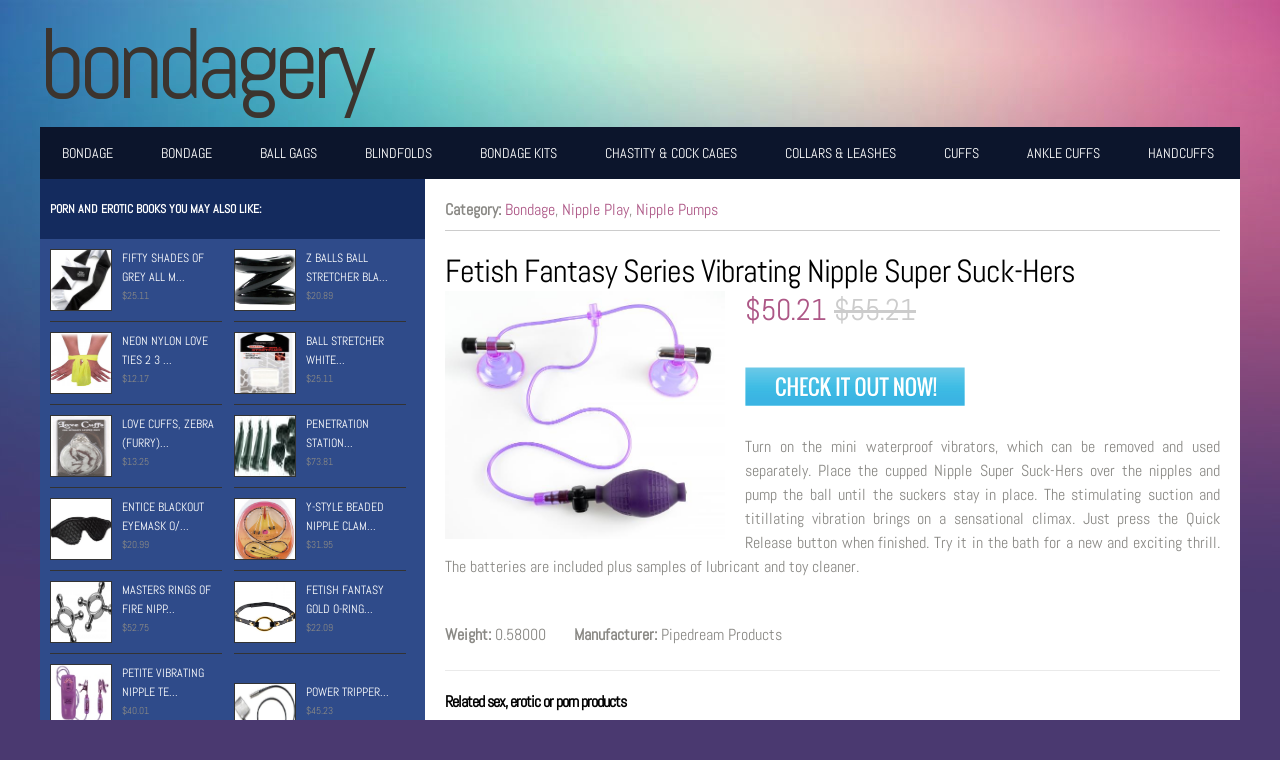

--- FILE ---
content_type: text/html; charset=UTF-8
request_url: https://www.bondagery.com/bondage/fetish-fantasy-series-vibrating-nipple-super-suck-hers
body_size: 3661
content:
<!DOCTYPE html>
<html lang="en"> 
    <head>
        <meta http-equiv="Content-Type" content="text/html;charset=utf-8" />
        <title>Fetish Fantasy Series Vibrating Nipple Super Suck-Hers</title>
        <meta http-equiv="Cache-Control" content="no-cache">
        <meta http-equiv="imagetoolbar" content="no">
        <meta http-equiv="x-dns-prefetch-control" content="off">
        <meta http-equiv="X-UA-Compatible" content="IE=edge" />
        <script src="https://ajax.aspnetcdn.com/ajax/jQuery/jquery-3.2.1.min.js"></script>
        <link href="/css/style.css" rel="stylesheet" type="text/css" media="screen" />
        <link rel="canonical" href="https://www.bondagery.com/" />
        <meta name="copyright" content="company name">
        <meta name="msapplication-config" content="none" />
        <meta name="keywords" content="bdsm, porn, sex, porno, bondage, ball gags, blindfolds, cuffs" />
        <meta name="description" content="Bondagery.com is website for all people, who wants to find BDSM toys shops!" />
        <meta name="robots" content="index,follow">
        <meta name="Classification" content="BDSM Porn Business">
        <meta name='apple-mobile-web-app-capable' content='yes'>
        <meta name='apple-touch-fullscreen' content='yes'>
        <meta name='apple-mobile-web-app-status-bar-style' content='black'>
        <meta name='format-detection' content='telephone=no'>
    </head>
    <body>

        <div id="wrapper">

            <div id="logo" class="container">
                <h1><a href="/" title="Bondage and BDSM">BONDAGERY</a></h1>
            </div>

            <div id="menu-wrapper">
                <div id="menu" class="container">
                    <ul>
                        <li><a href="/">Bondage</a></li>
                            <li ><a href="/category/Bondage/">Bondage</a></li>
                            <li ><a href="/category/Ball-Gags/">Ball Gags</a></li>
                            <li ><a href="/category/Blindfolds/">Blindfolds</a></li>
                            <li ><a href="/category/Bondage-Kits/">Bondage Kits</a></li>
                            <li ><a href="/category/Chastity-Cock-Cages/">Chastity &amp; Cock Cages</a></li>
                            <li ><a href="/category/Collars-Leashes/">Collars &amp; Leashes</a></li>
                            <li ><a href="/category/Cuffs/">Cuffs</a></li>
                            <li ><a href="/category/Ankle-Cuffs/">Ankle Cuffs</a></li>
                            <li ><a href="/category/Handcuffs/">Handcuffs</a></li>
                            <li ><a href="/category/Thigh-Cuffs/">Thigh Cuffs</a></li>
                            <li ><a href="/category/Electrostimulation/">Electrostimulation</a></li>
                            <li ><a href="/category/Extreme-Bondage/">Extreme Bondage</a></li>
                            <li ><a href="/category/Hoods-Goggles/">Hoods &amp; Goggles</a></li>
                            <li ><a href="/category/Medical-Play/">Medical Play</a></li>
                            <li ><a href="/category/Mens-Cock-Ball-Gear/">Mens Cock &amp; Ball Gear</a></li>
                            <li ><a href="/category/Nipple-Play/">Nipple Play</a></li>
                            <li ><a href="/category/Nipple-Clamps/">Nipple Clamps</a></li>
                            <li ><a href="/category/Nipple-Pumps/">Nipple Pumps</a></li>
                            <li ><a href="/category/Restraints/">Restraints</a></li>
                            <li ><a href="/category/Bed-Door-Restraints/">Bed &amp; Door Restraints</a></li>
                            <li ><a href="/category/Extreme-Restraints/">Extreme Restraints</a></li>
                            <li ><a href="/category/Hogties/">Hogties</a></li>
                            <li ><a href="/category/Rope-Tape-Ties/">Rope, Tape &amp; Ties</a></li>
                            <li ><a href="/category/Spreader-Bars/">Spreader Bars</a></li>
                            <li ><a href="/category/Sex-Furniture/">Sex Furniture</a></li>
                            <li ><a href="/category/Sex-Swings-Slings/">Sex Swings &amp; Slings</a></li>
                            <li ><a href="/category/Shapes-Pillows-Chairs/">Shapes, Pillows &amp; Chairs</a></li>
                            <li ><a href="/category/Sex-Machines/">Sex Machines</a></li>
                            <li ><a href="/category/Whips-Paddles-Ticklers/">Whips, Paddles &amp; Ticklers</a></li>
                            <li ><a href="/category/Crops/">Crops</a></li>
                            <li ><a href="/category/Feathers-Ticklers/">Feathers &amp; Ticklers</a></li>
                            <li ><a href="/category/Floggers/">Floggers</a></li>
                            <li ><a href="/category/Paddles/">Paddles</a></li>
                            <li ><a href="/category/Slappers-Straps/">Slappers &amp; Straps</a></li>
                    </ul>
                </div>
            </div>    <div id="three-column" class="container">
    
    
    
    <div class="tbox2b">
        <div class="tbox2bheader"><strong>Porn and erotic books you may also like:</strong></div>
        <ul>
                        
            <li>
                <div class="imgmin" style="background-image:url(/image/aHR0cDovL2ZlZWRzLmNudi5jb20vcGltYWdlcy9BLUVMRC9DTlZFTEQtRlNHNDAxNzhfMS5qcGc=/d1bbca65.jpg"></div>
                <a href="/bondage/fifty-shades-of-grey-all-mine-deluxe-blackout-blindfold">Fifty Shades of Grey All M...</a><br>
                $25.11            </li>
                        
            <li>
                <div class="imgmin" style="background-image:url(/image/aHR0cDovL2ZlZWRzLmNudi5jb20vcGltYWdlcy9FTEQvQ05WRUxELU9YQUoxMDcwQks1NTNiNjVmNDFlOWQ3LmpwZw==/1aeb828b.jpg"></div>
                <a href="/bondage/z-balls-ball-stretcher-black">Z Balls Ball Stretcher Bla...</a><br>
                $20.89            </li>
                        
            <li>
                <div class="imgmin" style="background-image:url(/image/aHR0cDovL2ZlZWRzLmNudi5jb20vcGltYWdlcy9BLUVMRC9DTlZFTEQtUEQzODEyLTE4XzIxNDY2ODU2MTM3LmpwZw==/61d5318d.jpg"></div>
                <a href="/bondage/neon-nylon-love-ties-2-3-feet-yellow-ties">Neon nylon love ties  2 3 ...</a><br>
                $12.17            </li>
                        
            <li>
                <div class="imgmin" style="background-image:url(/image/aHR0cDovL2ZlZWRzLmNudi5jb20vcGltYWdlcy9DTlZFTEQvUEYtQlMtMTBDLkpQRw==/4f5136d4.jpg"></div>
                <a href="/bondage/ball-stretcher-white">Ball Stretcher White...</a><br>
                $25.11            </li>
                        
            <li>
                <div class="imgmin" style="background-image:url(/image/aHR0cDovL2ZlZWRzLmNudi5jb20vcGltYWdlcy9DTlZFTEQvR1QyMDg5LzkuLzkuSi9HVDIwODktOS5KUEc=/b92f6805.jpg"></div>
                <a href="/bondage/love-cuffs-zebra-furry">Love cuffs, zebra (furry)...</a><br>
                $13.25            </li>
                        
            <li>
                <div class="imgmin" style="background-image:url(/image/aHR0cDovL2ZlZWRzLmNudi5jb20vcGltYWdlcy9BLUVMRC9DTlZFTEQtU1M0MTMtMDJfMS5qcGc=/e68e1349.jpg"></div>
                <a href="/bondage/penetration-station">Penetration station...</a><br>
                $73.81            </li>
                        
            <li>
                <div class="imgmin" style="background-image:url(/image/aHR0cDovL2ZlZWRzLmNudi5jb20vcGltYWdlcy9BLUVMRC9DTlZFTEQtU0UyNzIwLTQxXzIuanBn/bf4b178a.jpg"></div>
                <a href="/bondage/entice-blackout-eyemask-o-s">Entice Blackout Eyemask O/...</a><br>
                $20.99            </li>
                        
            <li>
                <div class="imgmin" style="background-image:url(/image/aHR0cDovL2ZlZWRzLmNudi5jb20vcGltYWdlcy9DTlZFTEQvMTk5MC9GMS9GMTEvMTk5MC1GMTEuSlBH/bb7b03ee.jpg"></div>
                <a href="/bondage/y-style-beaded-nipple-clamps-purple">Y-style beaded nipple clam...</a><br>
                $31.95            </li>
                        
            <li>
                <div class="imgmin" style="background-image:url(/image/aHR0cDovL2ZlZWRzLmNudi5jb20vcGltYWdlcy9BLUVMRC9DTlZFTEQtWFJBRDU0Ml8zLmpwZw==/5c4c116b.jpg"></div>
                <a href="/bondage/masters-rings-of-fire-nipple-press">Masters Rings Of Fire Nipp...</a><br>
                $52.75            </li>
                        
            <li>
                <div class="imgmin" style="background-image:url(/image/aHR0cDovL2ZlZWRzLmNudi5jb20vcGltYWdlcy9BLUVMRC9DTlZFTEQtUEQzOTc2LTIzXzIuanBn/ae6857ff.jpg"></div>
                <a href="/bondage/fetish-fantasy-gold-o-ring-gag-black">Fetish Fantasy Gold O-Ring...</a><br>
                $22.09            </li>
                        
            <li>
                <div class="imgmin" style="background-image:url(/image/aHR0cDovL2ZlZWRzLmNudi5jb20vcGltYWdlcy9DTlZFTEQvQ05WRUxELVNFMjU5Ny0xMF8yLkpQRw==/2887aab8.jpg"></div>
                <a href="/bondage/petite-vibrating-nipple-teasers">Petite Vibrating Nipple Te...</a><br>
                $40.01            </li>
                        
            <li>
                <div class="imgmin" style="background-image:url(/image/aHR0cDovL2ZlZWRzLmNudi5jb20vcGltYWdlcy9DTlZFTEQvQ05WRUxELUtMOTQ2XzIuSlBH/ccfd89bb.jpg"></div>
                <a href="/bondage/power-tripper">Power Tripper...</a><br>
                $45.23            </li>
                        
            <li>
                <div class="imgmin" style="background-image:url(/image/aHR0cDovL2ZlZWRzLmNudi5jb20vcGltYWdlcy9BLUVMRC9DTlZFTEQtTlNOLTEyMjQtMTNfMi5qcGc=/0008fc70.jpg"></div>
                <a href="/bondage/sinful-black-ankle-cuffs">Sinful Black Ankle Cuffs...</a><br>
                $20.99            </li>
                        
            <li>
                <div class="imgmin" style="background-image:url(/image/aHR0cDovL2ZlZWRzLmNudi5jb20vcGltYWdlcy9BLUVMRC9DTlZFTEQtU0hUT1UwMzNCTEtfMzE0NzM0NTQ3ODEuanBn/17bd9bd9.jpg"></div>
                <a href="/bondage/ouch-tie-me-up-black">Ouch Tie Me Up Black...</a><br>
                $13.07            </li>
                        
            <li>
                <div class="imgmin" style="background-image:url(/image/aHR0cDovL2ZlZWRzLmNudi5jb20vcGltYWdlcy9DTlZFTEQvWFAyMDI3LkpQRw==/6578c7f2.jpg"></div>
                <a href="/bondage/xplay-bandeau-mask-black">Xplay bandeau mask - black...</a><br>
                $10.03            </li>
                        
            <li>
                <div class="imgmin" style="background-image:url(/image/aHR0cDovL2ZlZWRzLmNudi5jb20vcGltYWdlcy9NQU4vUEQvNjAvNjAzLzYwMzkxMjIyNTU1Nl8yLkpQRw==/bd166046.jpg"></div>
                <a href="/bondage/breathable-ball-gag">Breathable Ball Gag...</a><br>
                $12.03            </li>
                        
            <li>
                <div class="imgmin" style="background-image:url(/image/aHR0cDovL2ZlZWRzLmNudi5jb20vcGltYWdlcy9DTlZFTEQvQ05WRUxELVBEMjEzOS0wMF8xLkpQRw==/f25cd4c0.jpg"></div>
                <a href="/bondage/fetish-fantasy-series-beginner-039-s-cuffs">Fetish Fantasy Series Begi...</a><br>
                $15.05            </li>
                        
            <li>
                <div class="imgmin" style="background-image:url(/image/aHR0cDovL2ZlZWRzLmNudi5jb20vcGltYWdlcy9BLUVMRC9DTlZFTEQtUEQzNjEzLTAwXzEuanBn/b41ebac2.jpg"></div>
                <a href="/bondage/fetish-fantasy-butterfly-nipple-clamps">Fetish Fantasy Butterfly N...</a><br>
                $15.05            </li>
                        
            <li>
                <div class="imgmin" style="background-image:url(/image/aHR0cDovL2ZlZWRzLmNudi5jb20vcGltYWdlcy9BLUVMRC9DTlZFTEQtU0UyNTk5LTgwXzIuanBn/6ff30eca.jpg"></div>
                <a href="/bondage/silicone-vibrating-nipple-pleasurizer-purple">Silicone Vibrating Nipple ...</a><br>
                $31.85            </li>
            <li>
                <div class="imgmin" style="background-image:url(https://www.bondagery.com/image/aHR0cDovL2ZlZWRzLmNudi5jb20vcGltYWdlcy9FTEQvQ05WRUxELUxUUjEwMVI1NTQ1ZjFlNjJjN2NjLmpwZw==/5c452786.jpg); ?>"></div>
                <a href="/bondage/microfiber-24-inches-ramp-black-liberator-wedge">Microfiber 24 Inches Ramp...</a><br>
                $31.85            </li>
        </ul>
        
                
        
    </div>    
    <div class="tbox1b whiteback">
        
    
<div class="itemcategory"><span class="bld">Category:</span> <a href="/category/Bondage/">Bondage</a>, <a href="/category/Nipple-Play/">Nipple Play</a>, <a href="/category/Nipple-Pumps/">Nipple Pumps</a></div>
<h1>Fetish Fantasy Series Vibrating Nipple Super Suck-Hers</h1>

<img src="/image/aHR0cDovL2ZlZWRzLmNudi5jb20vcGltYWdlcy9BLUVMRC9DTlZFTEQtUEQzMjIzLTAwXzEuanBn/abb9ed8f.jpg" alt="Adult erotic books" class="itemimg">
<div class="itemprice"><span>$50.21</span> <div class="oldprice">$55.21</div><span><a href="https://www.amazon.com/s/?field-keywords=Fetish+Fantasy+Series+Vibrating+Nipple+Super+Suck-Hers" rel="nofollow"><br><br><img src="/img/check-it-out-now-button.png" alt="Check it now!"></a></span></div>
<div class="itemdescription">Turn on the mini waterproof vibrators, which can be removed and used separately. Place the cupped Nipple Super Suck-Hers over the nipples and pump the ball until the suckers stay in place. The stimulating suction and titillating vibration brings on a sensational climax. Just press the Quick Release button when finished. Try it in the bath for a new and exciting thrill. The batteries are included plus samples of lubricant and toy cleaner.    </div>



<div class="clear"></div>
<br><br>

<p><span class="bld">Weight:</span> 0.58000 &nbsp;&nbsp;&nbsp;&nbsp;&nbsp; <span class="bld">Manufacturer:</span> Pipedream Products</p>

<h4>Related sex, erotic or porn products</h4>
 

<div class="relatedbox">
    <a href="/adult-bookstore-item/boston-pump-works-nipple-cylinders-3-4-pair" title="Sex books: ">
    <div class="relimgbox"><img src="/image/aHR0cDovL2ZlZWRzLmNudi5jb20vcGltYWdlcy9DTlZFTEQvNjc3NC04Mi5KUEc=/aec1819b.jpg" alt="Erotic book">
    Boston pump works nipple cylinders  3/4  - pair<br></div></a>
    <p class="shorttext">The Boston Pump Works 3/4 Nipple Cylinders - Boston Pump gives nipples a real work out.  Includes two clear plastic lucite cylinders specially flared on the bottom to maintain comfortable suction. ...</p>
</div>

<div class="relatedbox">
    <a href="/adult-bookstore-item/tom-of-finland-neoprene-ankle-cuffs" title="Sex books: ">
    <div class="relimgbox"><img src="/image/aHR0cDovL2ZlZWRzLmNudi5jb20vcGltYWdlcy9BLUVMRC9DTlZFTEQtWFJURjI3NzJfMy5qcGc=/b5421b1f.jpg" alt="Porn books and erotic comics">
    Tom Of Finland Neoprene Ankle Cuffs<br></div></a>
    <p class="shorttext">These Neoprene ankle cuffs are adjustable, comfortable, and come with a Tom of Finland brand lock and two keys. The double layered material is stamped with a metal Tom of Finland logo. Fully...</p>
</div>

<div class="relatedbox">
    <a href="/adult-bookstore-item/ouch-reversible-wrist-cuffs-red" title="Sex books: ">
    <div class="relimgbox"><img src="/image/aHR0cDovL2ZlZWRzLmNudi5jb20vcGltYWdlcy9BLUVMRC9DTlZFTEQtU0hUT1UxODZSRURfMjE0Nzg2MzM2MzIuanBn/33c45ff3.jpg" alt="Adult books and porn comics">
    Ouch Reversible Wrist Cuffs Red<br></div></a>
    <p class="shorttext">These cuffs are designed with a PU leather and a neoprene side, this allows you to choose the material you will feel on your skin by simply turning the cuffs around. The Neoprene...</p>
</div>


<div style="clear:both;"></div>
    
    
</div>

    

    
    
</div>
</div><div id="footer">
	<p>&copy; 2026 <span>Bondagery.com</span>. All rights reserved.<a href="/privacy-policy/">Privacy policy</a> <a href="/terms-and-conditions/">Terms and conditions</a> <a href="/contact/">Contact</a></p>
</div>
<!-- end #footer -->
</body>
</html>
